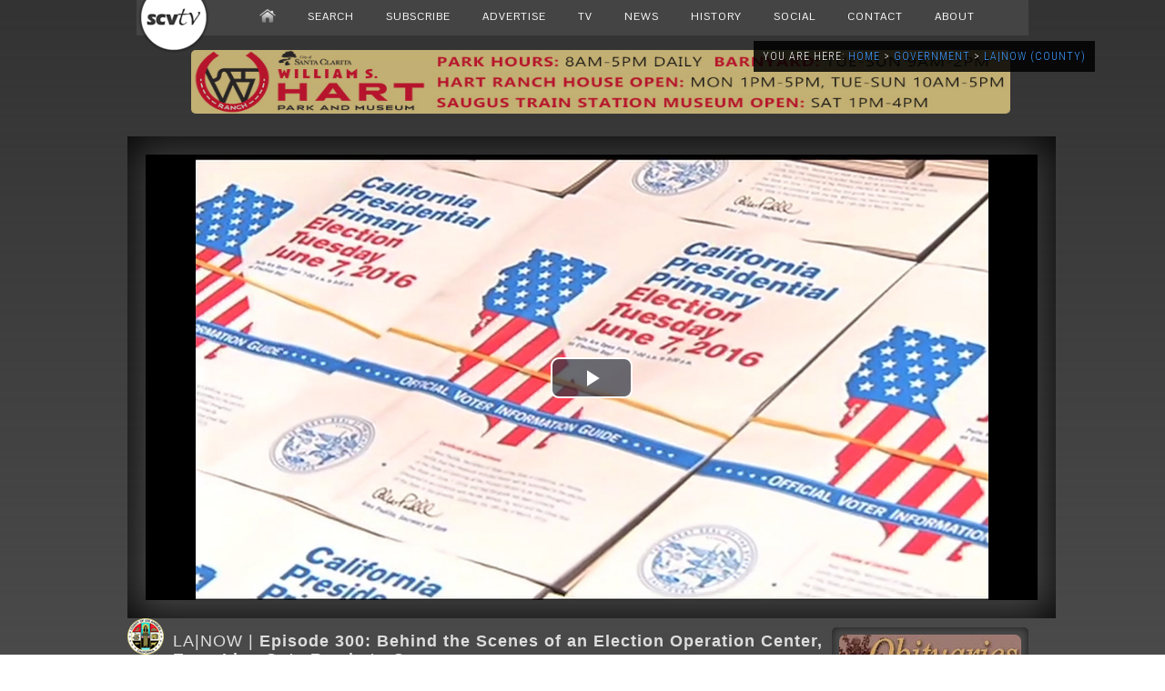

--- FILE ---
content_type: text/html; charset=UTF-8
request_url: https://scvtv.com/2016/05/17/episode-300-behind-the-scenes-of-an-election-operation-center-expo-line-gets-ready-to-open/
body_size: 14429
content:

<!DOCTYPE html>

<html itemscope itemtype="http://schema.org/WebPage" xmlns="http://www.w3.org/1999/xhtml" lang="en-US">

<head>

<meta charset="utf-8" />

<meta name="keywords" content="california,californiaprimary,election,lanow,voting," /><meta name="robots" content="index, follow" />

<meta name="resource-type" content="document" />
<meta name="author" content="SCVTV" />
<meta name="contact" content="info@scvtv.com" />
<meta name="copyright" content="Copyright (c)2026 SCVTV. All Rights Reserved." />
<meta name="keywords" content="News, SCVTV, Channel 20, Los Angeles County, Local, Santa Clarita, Agua Dulce, Canyon Country, Castaic, Newhall, Saugus, Stevenson Ranch, Valencia, Val Verde, Sports, SCV, West Ranch, Golden Valley, Sierra Vista, Hart, Video, TV, Television" />
<link rel="shortcut icon" href="https://scvtv.com/favicon.ico" />
<meta name="zipcode" content="91310,91321,91322,91350,91351,91354,91355,91380,91381,91384,91385,91387,91390" />
<meta property="og:type" content="video" />
<meta name="viewport" content="width=device-width, initial-scale=1.0" />

<link href='https://fonts.googleapis.com/css?family=Quicksand:300,400%7CRoboto+Condensed:400,300%7CPontano+Sans%7CRoboto:400,300%7CRaleway:400,300%7CCovered+By+Your+Grace' rel='stylesheet' />

<link rel="alternate" type="application/rss+xml" title="SCVTV.com RSS Feed" href="https://scvtv.com/feed/" />
<link rel="pingback" href="https://scvtv.com/xmlrpc.php" />
<link rel="stylesheet" href="https://scvtv.com/wp-content/themes/2013/css/dropdown.css" media="screen" />
<link rel="stylesheet" href="https://scvtv.com/wp-content/themes/2013/style.css" media="screen" />

	
<script src="https://scvtv.com/wp-content/themes/2013/js/tabs.js"></script>
<script src="https://scvtv.com/wp-content/themes/2013/js/dropdown.js"></script>
	
<!-- Open Source Video Player -->
<link href="/joe/video-js.css" rel="stylesheet">
<!-- If you'd like to support IE8 -->
<script src="/joe/videojs-ie8.min.js"></script>


<script src="https://scvtv.com/player2/jwplayer.js"></script>
<script>jwplayer.key="2ozcC0YxWKxsLmfXbYsSJPB2g9XeUDWFyXUOGVQ53Z8="</script>

<!-- REM OLD 8zzzTCY7QMQesVWpDgHdjowXbN299LeZZePD5WfOjaQ= --> 

<script src="https://scvtv.com/include/bannerads/simple/banners.min.js"></script>

  <title>SCVTV.com | L.A Now: Episode 300: Behind the Scenes of an Election Operation Center, Expo Line Gets Ready to Open</title>


<script>



function setCookie(name,value,days) {
    var expires = "";
    if (days) {
        var date = new Date();
        date.setTime(date.getTime() + (days*24*60*60*1000));
        expires = "; expires=" + date.toUTCString();
    }
    document.cookie = name + "=" + (value || "")  + expires + "; path=/";
}
function getCookie(name) {
    var nameEQ = name + "=";
    var ca = document.cookie.split(';');
    for(var i=0;i < ca.length;i++) {
        var c = ca[i];
        while (c.charAt(0)==' ') c = c.substring(1,c.length);
        if (c.indexOf(nameEQ) == 0) return c.substring(nameEQ.length,c.length);
    }
    return null;
}
function eraseCookie(name) {   
    document.cookie = name +'=; Path=/; Expires=Thu, 01 Jan 1970 00:00:01 GMT;';
}
			window.onload = function get_body() {

 var body = document.getElementsByTagName('body')[0];
			
				
	if(getCookie("isVisited11") === null) {setCookie("isVisited11",true,4);
			

var HttpClient = function() {
    this.get = function(aUrl, aCallback) {
        var anHttpRequest = new XMLHttpRequest();
        anHttpRequest.onreadystatechange = function() { 
            if (anHttpRequest.readyState == 4 && anHttpRequest.status == 200)
                aCallback(anHttpRequest.responseText);
        }

        anHttpRequest.open( "GET", aUrl, true );            
        anHttpRequest.send( null );
    }
}

var client = new HttpClient();
client.get('https://www.cloudflare.com/cdn-cgi/trace', function(data) {
   data = data.trim().split('\n').reduce(function(obj, pair) {
    pair = pair.split('=');
    return obj[pair[0]] = pair[1], obj;
  }, {});



function getOS() {
  let userAgent = window.navigator.userAgent.toLowerCase(),
    macosPlatforms = /(macintosh|macintel|macppc|mac68k|macos)/i,
    windowsPlatforms = /(win32|win64|windows|wince)/i,
    iosPlatforms = /(iphone|ipad|ipod)/i,
    os = null;

  if (macosPlatforms.test(userAgent)) {
    os = "macos";
  } else if (iosPlatforms.test(userAgent)) {
    os = "ios";
  } else if (windowsPlatforms.test(userAgent)) {
    os = "windows";
  } else if (/android/.test(userAgent)) {
    os = "android";
  } else if (!os && /linux/.test(userAgent)) {
    os = "linux";
  }

  return os;
}

var uDevice=getOS();
});										 
}
}
</script>
    <meta name='robots' content='index, follow, max-image-preview:large, max-snippet:-1, max-video-preview:-1' />
	<style>img:is([sizes="auto" i], [sizes^="auto," i]) { contain-intrinsic-size: 3000px 1500px }</style>
	<!-- Jetpack Site Verification Tags -->
<meta name="google-site-verification" content="X-FCVHoxwkMdO38sV-HbapsyQby8SH1lfL2_i9saXPU" />

	<!-- This site is optimized with the Yoast SEO plugin v26.7 - https://yoast.com/wordpress/plugins/seo/ -->
	<link rel="canonical" href="https://scvtv.com/2016/05/17/episode-300-behind-the-scenes-of-an-election-operation-center-expo-line-gets-ready-to-open/" />
	<meta property="og:locale" content="en_US" />
	<meta property="og:type" content="article" />
	<meta property="og:title" content="Episode 300: Behind the Scenes of an Election Operation Center, Expo Line Gets Ready to Open - SCVTV.com" />
	<meta property="og:description" content="On this episode of LA|NOW, learn how L.A county prepared for the California primary. Plus, check out Metro&#039;s newest rail line opening soon" />
	<meta property="og:url" content="https://scvtv.com/2016/05/17/episode-300-behind-the-scenes-of-an-election-operation-center-expo-line-gets-ready-to-open/" />
	<meta property="og:site_name" content="SCVTV.com" />
	<meta property="article:publisher" content="http://www.facebook.com/scvtv" />
	<meta property="article:published_time" content="2016-05-18T00:33:28+00:00" />
	<meta property="og:image" content="https://i0.wp.com/scvtv.com/wp-content/uploads/2016/05/LA-NOW-Episode-300.jpg?fit=1600%2C900&ssl=1" />
	<meta property="og:image:width" content="1600" />
	<meta property="og:image:height" content="900" />
	<meta property="og:image:type" content="image/jpeg" />
	<meta name="author" content="Brandon Iriarte" />
	<meta name="twitter:card" content="summary_large_image" />
	<meta name="twitter:creator" content="@SCVTV20" />
	<meta name="twitter:site" content="@SCVTV20" />
	<meta name="twitter:label1" content="Written by" />
	<meta name="twitter:data1" content="Brandon Iriarte" />
	<script type="application/ld+json" class="yoast-schema-graph">{"@context":"https://schema.org","@graph":[{"@type":"Article","@id":"https://scvtv.com/2016/05/17/episode-300-behind-the-scenes-of-an-election-operation-center-expo-line-gets-ready-to-open/#article","isPartOf":{"@id":"https://scvtv.com/2016/05/17/episode-300-behind-the-scenes-of-an-election-operation-center-expo-line-gets-ready-to-open/"},"author":{"name":"Brandon Iriarte","@id":"https://scvtv.com/#/schema/person/d12da8021cd00481e742f95174898a5d"},"headline":"Episode 300: Behind the Scenes of an Election Operation Center, Expo Line Gets Ready to Open","datePublished":"2016-05-18T00:33:28+00:00","mainEntityOfPage":{"@id":"https://scvtv.com/2016/05/17/episode-300-behind-the-scenes-of-an-election-operation-center-expo-line-gets-ready-to-open/"},"wordCount":41,"publisher":{"@id":"https://scvtv.com/#organization"},"image":{"@id":"https://scvtv.com/2016/05/17/episode-300-behind-the-scenes-of-an-election-operation-center-expo-line-gets-ready-to-open/#primaryimage"},"thumbnailUrl":"https://i0.wp.com/scvtv.com/wp-content/uploads/2016/05/LA-NOW-Episode-300.jpg?fit=1600%2C900&ssl=1","keywords":["california","californiaprimary","election","lanow","voting"],"articleSection":["L.A. Now"],"inLanguage":"en-US"},{"@type":"WebPage","@id":"https://scvtv.com/2016/05/17/episode-300-behind-the-scenes-of-an-election-operation-center-expo-line-gets-ready-to-open/","url":"https://scvtv.com/2016/05/17/episode-300-behind-the-scenes-of-an-election-operation-center-expo-line-gets-ready-to-open/","name":"Episode 300: Behind the Scenes of an Election Operation Center, Expo Line Gets Ready to Open - SCVTV.com","isPartOf":{"@id":"https://scvtv.com/#website"},"primaryImageOfPage":{"@id":"https://scvtv.com/2016/05/17/episode-300-behind-the-scenes-of-an-election-operation-center-expo-line-gets-ready-to-open/#primaryimage"},"image":{"@id":"https://scvtv.com/2016/05/17/episode-300-behind-the-scenes-of-an-election-operation-center-expo-line-gets-ready-to-open/#primaryimage"},"thumbnailUrl":"https://i0.wp.com/scvtv.com/wp-content/uploads/2016/05/LA-NOW-Episode-300.jpg?fit=1600%2C900&ssl=1","datePublished":"2016-05-18T00:33:28+00:00","breadcrumb":{"@id":"https://scvtv.com/2016/05/17/episode-300-behind-the-scenes-of-an-election-operation-center-expo-line-gets-ready-to-open/#breadcrumb"},"inLanguage":"en-US","potentialAction":[{"@type":"ReadAction","target":["https://scvtv.com/2016/05/17/episode-300-behind-the-scenes-of-an-election-operation-center-expo-line-gets-ready-to-open/"]}]},{"@type":"ImageObject","inLanguage":"en-US","@id":"https://scvtv.com/2016/05/17/episode-300-behind-the-scenes-of-an-election-operation-center-expo-line-gets-ready-to-open/#primaryimage","url":"https://i0.wp.com/scvtv.com/wp-content/uploads/2016/05/LA-NOW-Episode-300.jpg?fit=1600%2C900&ssl=1","contentUrl":"https://i0.wp.com/scvtv.com/wp-content/uploads/2016/05/LA-NOW-Episode-300.jpg?fit=1600%2C900&ssl=1","width":1600,"height":900},{"@type":"BreadcrumbList","@id":"https://scvtv.com/2016/05/17/episode-300-behind-the-scenes-of-an-election-operation-center-expo-line-gets-ready-to-open/#breadcrumb","itemListElement":[{"@type":"ListItem","position":1,"name":"Home","item":"https://scvtv.com/"},{"@type":"ListItem","position":2,"name":"Episode 300: Behind the Scenes of an Election Operation Center, Expo Line Gets Ready to Open"}]},{"@type":"WebSite","@id":"https://scvtv.com/#website","url":"https://scvtv.com/","name":"SCVTV.com","description":"Santa Clarita-Based Multimedia Television","publisher":{"@id":"https://scvtv.com/#organization"},"potentialAction":[{"@type":"SearchAction","target":{"@type":"EntryPoint","urlTemplate":"https://scvtv.com/?s={search_term_string}"},"query-input":{"@type":"PropertyValueSpecification","valueRequired":true,"valueName":"search_term_string"}}],"inLanguage":"en-US"},{"@type":"Organization","@id":"https://scvtv.com/#organization","name":"SCVTV","url":"https://scvtv.com/","logo":{"@type":"ImageObject","inLanguage":"en-US","@id":"https://scvtv.com/#/schema/logo/image/","url":"https://i0.wp.com/scvtv.com/wp-content/uploads/2018/06/SCVTV-Logo.png?fit=3919%2C1570&ssl=1","contentUrl":"https://i0.wp.com/scvtv.com/wp-content/uploads/2018/06/SCVTV-Logo.png?fit=3919%2C1570&ssl=1","width":3919,"height":1570,"caption":"SCVTV"},"image":{"@id":"https://scvtv.com/#/schema/logo/image/"},"sameAs":["http://www.facebook.com/scvtv","https://x.com/SCVTV20","https://www.instagram.com/scvtv/","https://www.linkedin.com/company/scvtv/","https://www.youtube.com/user/scvtv1"]},{"@type":"Person","@id":"https://scvtv.com/#/schema/person/d12da8021cd00481e742f95174898a5d","name":"Brandon Iriarte","image":{"@type":"ImageObject","inLanguage":"en-US","@id":"https://scvtv.com/#/schema/person/image/","url":"https://secure.gravatar.com/avatar/b692a9976af8fa9b82d1d0886d46a3b12c88ab3628235a4194cd1e5063aa4a3e?s=96&d=identicon&r=g","contentUrl":"https://secure.gravatar.com/avatar/b692a9976af8fa9b82d1d0886d46a3b12c88ab3628235a4194cd1e5063aa4a3e?s=96&d=identicon&r=g","caption":"Brandon Iriarte"},"url":"https://scvtv.com/author/brandoniriarte/"}]}</script>
	<!-- / Yoast SEO plugin. -->


<link rel='dns-prefetch' href='//secure.gravatar.com' />
<link rel='dns-prefetch' href='//stats.wp.com' />
<link rel='dns-prefetch' href='//v0.wordpress.com' />
<link rel='dns-prefetch' href='//jetpack.wordpress.com' />
<link rel='dns-prefetch' href='//s0.wp.com' />
<link rel='dns-prefetch' href='//public-api.wordpress.com' />
<link rel='dns-prefetch' href='//0.gravatar.com' />
<link rel='dns-prefetch' href='//1.gravatar.com' />
<link rel='dns-prefetch' href='//2.gravatar.com' />
<link rel='dns-prefetch' href='//widgets.wp.com' />
<link rel='preconnect' href='//i0.wp.com' />
<link rel='preconnect' href='//c0.wp.com' />
<script type="text/javascript">
/* <![CDATA[ */
window._wpemojiSettings = {"baseUrl":"https:\/\/s.w.org\/images\/core\/emoji\/16.0.1\/72x72\/","ext":".png","svgUrl":"https:\/\/s.w.org\/images\/core\/emoji\/16.0.1\/svg\/","svgExt":".svg","source":{"concatemoji":"https:\/\/scvtv.com\/wp-includes\/js\/wp-emoji-release.min.js?ver=6.8.3"}};
/*! This file is auto-generated */
!function(s,n){var o,i,e;function c(e){try{var t={supportTests:e,timestamp:(new Date).valueOf()};sessionStorage.setItem(o,JSON.stringify(t))}catch(e){}}function p(e,t,n){e.clearRect(0,0,e.canvas.width,e.canvas.height),e.fillText(t,0,0);var t=new Uint32Array(e.getImageData(0,0,e.canvas.width,e.canvas.height).data),a=(e.clearRect(0,0,e.canvas.width,e.canvas.height),e.fillText(n,0,0),new Uint32Array(e.getImageData(0,0,e.canvas.width,e.canvas.height).data));return t.every(function(e,t){return e===a[t]})}function u(e,t){e.clearRect(0,0,e.canvas.width,e.canvas.height),e.fillText(t,0,0);for(var n=e.getImageData(16,16,1,1),a=0;a<n.data.length;a++)if(0!==n.data[a])return!1;return!0}function f(e,t,n,a){switch(t){case"flag":return n(e,"\ud83c\udff3\ufe0f\u200d\u26a7\ufe0f","\ud83c\udff3\ufe0f\u200b\u26a7\ufe0f")?!1:!n(e,"\ud83c\udde8\ud83c\uddf6","\ud83c\udde8\u200b\ud83c\uddf6")&&!n(e,"\ud83c\udff4\udb40\udc67\udb40\udc62\udb40\udc65\udb40\udc6e\udb40\udc67\udb40\udc7f","\ud83c\udff4\u200b\udb40\udc67\u200b\udb40\udc62\u200b\udb40\udc65\u200b\udb40\udc6e\u200b\udb40\udc67\u200b\udb40\udc7f");case"emoji":return!a(e,"\ud83e\udedf")}return!1}function g(e,t,n,a){var r="undefined"!=typeof WorkerGlobalScope&&self instanceof WorkerGlobalScope?new OffscreenCanvas(300,150):s.createElement("canvas"),o=r.getContext("2d",{willReadFrequently:!0}),i=(o.textBaseline="top",o.font="600 32px Arial",{});return e.forEach(function(e){i[e]=t(o,e,n,a)}),i}function t(e){var t=s.createElement("script");t.src=e,t.defer=!0,s.head.appendChild(t)}"undefined"!=typeof Promise&&(o="wpEmojiSettingsSupports",i=["flag","emoji"],n.supports={everything:!0,everythingExceptFlag:!0},e=new Promise(function(e){s.addEventListener("DOMContentLoaded",e,{once:!0})}),new Promise(function(t){var n=function(){try{var e=JSON.parse(sessionStorage.getItem(o));if("object"==typeof e&&"number"==typeof e.timestamp&&(new Date).valueOf()<e.timestamp+604800&&"object"==typeof e.supportTests)return e.supportTests}catch(e){}return null}();if(!n){if("undefined"!=typeof Worker&&"undefined"!=typeof OffscreenCanvas&&"undefined"!=typeof URL&&URL.createObjectURL&&"undefined"!=typeof Blob)try{var e="postMessage("+g.toString()+"("+[JSON.stringify(i),f.toString(),p.toString(),u.toString()].join(",")+"));",a=new Blob([e],{type:"text/javascript"}),r=new Worker(URL.createObjectURL(a),{name:"wpTestEmojiSupports"});return void(r.onmessage=function(e){c(n=e.data),r.terminate(),t(n)})}catch(e){}c(n=g(i,f,p,u))}t(n)}).then(function(e){for(var t in e)n.supports[t]=e[t],n.supports.everything=n.supports.everything&&n.supports[t],"flag"!==t&&(n.supports.everythingExceptFlag=n.supports.everythingExceptFlag&&n.supports[t]);n.supports.everythingExceptFlag=n.supports.everythingExceptFlag&&!n.supports.flag,n.DOMReady=!1,n.readyCallback=function(){n.DOMReady=!0}}).then(function(){return e}).then(function(){var e;n.supports.everything||(n.readyCallback(),(e=n.source||{}).concatemoji?t(e.concatemoji):e.wpemoji&&e.twemoji&&(t(e.twemoji),t(e.wpemoji)))}))}((window,document),window._wpemojiSettings);
/* ]]> */
</script>
<link rel='stylesheet' id='photoswipe-css' href='https://scvtv.com/wp-content/plugins/mobile-gallery/css/photoswipe.css?ver=1.0.2' type='text/css' media='screen' />
<link rel='stylesheet' id='jetpack_related-posts-css' href='https://c0.wp.com/p/jetpack/15.4/modules/related-posts/related-posts.css' type='text/css' media='all' />
<style id='wp-emoji-styles-inline-css' type='text/css'>

	img.wp-smiley, img.emoji {
		display: inline !important;
		border: none !important;
		box-shadow: none !important;
		height: 1em !important;
		width: 1em !important;
		margin: 0 0.07em !important;
		vertical-align: -0.1em !important;
		background: none !important;
		padding: 0 !important;
	}
</style>
<link rel='stylesheet' id='wp-block-library-css' href='https://c0.wp.com/c/6.8.3/wp-includes/css/dist/block-library/style.min.css' type='text/css' media='all' />
<style id='classic-theme-styles-inline-css' type='text/css'>
/*! This file is auto-generated */
.wp-block-button__link{color:#fff;background-color:#32373c;border-radius:9999px;box-shadow:none;text-decoration:none;padding:calc(.667em + 2px) calc(1.333em + 2px);font-size:1.125em}.wp-block-file__button{background:#32373c;color:#fff;text-decoration:none}
</style>
<link rel='stylesheet' id='mediaelement-css' href='https://c0.wp.com/c/6.8.3/wp-includes/js/mediaelement/mediaelementplayer-legacy.min.css' type='text/css' media='all' />
<link rel='stylesheet' id='wp-mediaelement-css' href='https://c0.wp.com/c/6.8.3/wp-includes/js/mediaelement/wp-mediaelement.min.css' type='text/css' media='all' />
<style id='jetpack-sharing-buttons-style-inline-css' type='text/css'>
.jetpack-sharing-buttons__services-list{display:flex;flex-direction:row;flex-wrap:wrap;gap:0;list-style-type:none;margin:5px;padding:0}.jetpack-sharing-buttons__services-list.has-small-icon-size{font-size:12px}.jetpack-sharing-buttons__services-list.has-normal-icon-size{font-size:16px}.jetpack-sharing-buttons__services-list.has-large-icon-size{font-size:24px}.jetpack-sharing-buttons__services-list.has-huge-icon-size{font-size:36px}@media print{.jetpack-sharing-buttons__services-list{display:none!important}}.editor-styles-wrapper .wp-block-jetpack-sharing-buttons{gap:0;padding-inline-start:0}ul.jetpack-sharing-buttons__services-list.has-background{padding:1.25em 2.375em}
</style>
<style id='global-styles-inline-css' type='text/css'>
:root{--wp--preset--aspect-ratio--square: 1;--wp--preset--aspect-ratio--4-3: 4/3;--wp--preset--aspect-ratio--3-4: 3/4;--wp--preset--aspect-ratio--3-2: 3/2;--wp--preset--aspect-ratio--2-3: 2/3;--wp--preset--aspect-ratio--16-9: 16/9;--wp--preset--aspect-ratio--9-16: 9/16;--wp--preset--color--black: #000000;--wp--preset--color--cyan-bluish-gray: #abb8c3;--wp--preset--color--white: #ffffff;--wp--preset--color--pale-pink: #f78da7;--wp--preset--color--vivid-red: #cf2e2e;--wp--preset--color--luminous-vivid-orange: #ff6900;--wp--preset--color--luminous-vivid-amber: #fcb900;--wp--preset--color--light-green-cyan: #7bdcb5;--wp--preset--color--vivid-green-cyan: #00d084;--wp--preset--color--pale-cyan-blue: #8ed1fc;--wp--preset--color--vivid-cyan-blue: #0693e3;--wp--preset--color--vivid-purple: #9b51e0;--wp--preset--gradient--vivid-cyan-blue-to-vivid-purple: linear-gradient(135deg,rgba(6,147,227,1) 0%,rgb(155,81,224) 100%);--wp--preset--gradient--light-green-cyan-to-vivid-green-cyan: linear-gradient(135deg,rgb(122,220,180) 0%,rgb(0,208,130) 100%);--wp--preset--gradient--luminous-vivid-amber-to-luminous-vivid-orange: linear-gradient(135deg,rgba(252,185,0,1) 0%,rgba(255,105,0,1) 100%);--wp--preset--gradient--luminous-vivid-orange-to-vivid-red: linear-gradient(135deg,rgba(255,105,0,1) 0%,rgb(207,46,46) 100%);--wp--preset--gradient--very-light-gray-to-cyan-bluish-gray: linear-gradient(135deg,rgb(238,238,238) 0%,rgb(169,184,195) 100%);--wp--preset--gradient--cool-to-warm-spectrum: linear-gradient(135deg,rgb(74,234,220) 0%,rgb(151,120,209) 20%,rgb(207,42,186) 40%,rgb(238,44,130) 60%,rgb(251,105,98) 80%,rgb(254,248,76) 100%);--wp--preset--gradient--blush-light-purple: linear-gradient(135deg,rgb(255,206,236) 0%,rgb(152,150,240) 100%);--wp--preset--gradient--blush-bordeaux: linear-gradient(135deg,rgb(254,205,165) 0%,rgb(254,45,45) 50%,rgb(107,0,62) 100%);--wp--preset--gradient--luminous-dusk: linear-gradient(135deg,rgb(255,203,112) 0%,rgb(199,81,192) 50%,rgb(65,88,208) 100%);--wp--preset--gradient--pale-ocean: linear-gradient(135deg,rgb(255,245,203) 0%,rgb(182,227,212) 50%,rgb(51,167,181) 100%);--wp--preset--gradient--electric-grass: linear-gradient(135deg,rgb(202,248,128) 0%,rgb(113,206,126) 100%);--wp--preset--gradient--midnight: linear-gradient(135deg,rgb(2,3,129) 0%,rgb(40,116,252) 100%);--wp--preset--font-size--small: 13px;--wp--preset--font-size--medium: 20px;--wp--preset--font-size--large: 36px;--wp--preset--font-size--x-large: 42px;--wp--preset--spacing--20: 0.44rem;--wp--preset--spacing--30: 0.67rem;--wp--preset--spacing--40: 1rem;--wp--preset--spacing--50: 1.5rem;--wp--preset--spacing--60: 2.25rem;--wp--preset--spacing--70: 3.38rem;--wp--preset--spacing--80: 5.06rem;--wp--preset--shadow--natural: 6px 6px 9px rgba(0, 0, 0, 0.2);--wp--preset--shadow--deep: 12px 12px 50px rgba(0, 0, 0, 0.4);--wp--preset--shadow--sharp: 6px 6px 0px rgba(0, 0, 0, 0.2);--wp--preset--shadow--outlined: 6px 6px 0px -3px rgba(255, 255, 255, 1), 6px 6px rgba(0, 0, 0, 1);--wp--preset--shadow--crisp: 6px 6px 0px rgba(0, 0, 0, 1);}:where(.is-layout-flex){gap: 0.5em;}:where(.is-layout-grid){gap: 0.5em;}body .is-layout-flex{display: flex;}.is-layout-flex{flex-wrap: wrap;align-items: center;}.is-layout-flex > :is(*, div){margin: 0;}body .is-layout-grid{display: grid;}.is-layout-grid > :is(*, div){margin: 0;}:where(.wp-block-columns.is-layout-flex){gap: 2em;}:where(.wp-block-columns.is-layout-grid){gap: 2em;}:where(.wp-block-post-template.is-layout-flex){gap: 1.25em;}:where(.wp-block-post-template.is-layout-grid){gap: 1.25em;}.has-black-color{color: var(--wp--preset--color--black) !important;}.has-cyan-bluish-gray-color{color: var(--wp--preset--color--cyan-bluish-gray) !important;}.has-white-color{color: var(--wp--preset--color--white) !important;}.has-pale-pink-color{color: var(--wp--preset--color--pale-pink) !important;}.has-vivid-red-color{color: var(--wp--preset--color--vivid-red) !important;}.has-luminous-vivid-orange-color{color: var(--wp--preset--color--luminous-vivid-orange) !important;}.has-luminous-vivid-amber-color{color: var(--wp--preset--color--luminous-vivid-amber) !important;}.has-light-green-cyan-color{color: var(--wp--preset--color--light-green-cyan) !important;}.has-vivid-green-cyan-color{color: var(--wp--preset--color--vivid-green-cyan) !important;}.has-pale-cyan-blue-color{color: var(--wp--preset--color--pale-cyan-blue) !important;}.has-vivid-cyan-blue-color{color: var(--wp--preset--color--vivid-cyan-blue) !important;}.has-vivid-purple-color{color: var(--wp--preset--color--vivid-purple) !important;}.has-black-background-color{background-color: var(--wp--preset--color--black) !important;}.has-cyan-bluish-gray-background-color{background-color: var(--wp--preset--color--cyan-bluish-gray) !important;}.has-white-background-color{background-color: var(--wp--preset--color--white) !important;}.has-pale-pink-background-color{background-color: var(--wp--preset--color--pale-pink) !important;}.has-vivid-red-background-color{background-color: var(--wp--preset--color--vivid-red) !important;}.has-luminous-vivid-orange-background-color{background-color: var(--wp--preset--color--luminous-vivid-orange) !important;}.has-luminous-vivid-amber-background-color{background-color: var(--wp--preset--color--luminous-vivid-amber) !important;}.has-light-green-cyan-background-color{background-color: var(--wp--preset--color--light-green-cyan) !important;}.has-vivid-green-cyan-background-color{background-color: var(--wp--preset--color--vivid-green-cyan) !important;}.has-pale-cyan-blue-background-color{background-color: var(--wp--preset--color--pale-cyan-blue) !important;}.has-vivid-cyan-blue-background-color{background-color: var(--wp--preset--color--vivid-cyan-blue) !important;}.has-vivid-purple-background-color{background-color: var(--wp--preset--color--vivid-purple) !important;}.has-black-border-color{border-color: var(--wp--preset--color--black) !important;}.has-cyan-bluish-gray-border-color{border-color: var(--wp--preset--color--cyan-bluish-gray) !important;}.has-white-border-color{border-color: var(--wp--preset--color--white) !important;}.has-pale-pink-border-color{border-color: var(--wp--preset--color--pale-pink) !important;}.has-vivid-red-border-color{border-color: var(--wp--preset--color--vivid-red) !important;}.has-luminous-vivid-orange-border-color{border-color: var(--wp--preset--color--luminous-vivid-orange) !important;}.has-luminous-vivid-amber-border-color{border-color: var(--wp--preset--color--luminous-vivid-amber) !important;}.has-light-green-cyan-border-color{border-color: var(--wp--preset--color--light-green-cyan) !important;}.has-vivid-green-cyan-border-color{border-color: var(--wp--preset--color--vivid-green-cyan) !important;}.has-pale-cyan-blue-border-color{border-color: var(--wp--preset--color--pale-cyan-blue) !important;}.has-vivid-cyan-blue-border-color{border-color: var(--wp--preset--color--vivid-cyan-blue) !important;}.has-vivid-purple-border-color{border-color: var(--wp--preset--color--vivid-purple) !important;}.has-vivid-cyan-blue-to-vivid-purple-gradient-background{background: var(--wp--preset--gradient--vivid-cyan-blue-to-vivid-purple) !important;}.has-light-green-cyan-to-vivid-green-cyan-gradient-background{background: var(--wp--preset--gradient--light-green-cyan-to-vivid-green-cyan) !important;}.has-luminous-vivid-amber-to-luminous-vivid-orange-gradient-background{background: var(--wp--preset--gradient--luminous-vivid-amber-to-luminous-vivid-orange) !important;}.has-luminous-vivid-orange-to-vivid-red-gradient-background{background: var(--wp--preset--gradient--luminous-vivid-orange-to-vivid-red) !important;}.has-very-light-gray-to-cyan-bluish-gray-gradient-background{background: var(--wp--preset--gradient--very-light-gray-to-cyan-bluish-gray) !important;}.has-cool-to-warm-spectrum-gradient-background{background: var(--wp--preset--gradient--cool-to-warm-spectrum) !important;}.has-blush-light-purple-gradient-background{background: var(--wp--preset--gradient--blush-light-purple) !important;}.has-blush-bordeaux-gradient-background{background: var(--wp--preset--gradient--blush-bordeaux) !important;}.has-luminous-dusk-gradient-background{background: var(--wp--preset--gradient--luminous-dusk) !important;}.has-pale-ocean-gradient-background{background: var(--wp--preset--gradient--pale-ocean) !important;}.has-electric-grass-gradient-background{background: var(--wp--preset--gradient--electric-grass) !important;}.has-midnight-gradient-background{background: var(--wp--preset--gradient--midnight) !important;}.has-small-font-size{font-size: var(--wp--preset--font-size--small) !important;}.has-medium-font-size{font-size: var(--wp--preset--font-size--medium) !important;}.has-large-font-size{font-size: var(--wp--preset--font-size--large) !important;}.has-x-large-font-size{font-size: var(--wp--preset--font-size--x-large) !important;}
:where(.wp-block-post-template.is-layout-flex){gap: 1.25em;}:where(.wp-block-post-template.is-layout-grid){gap: 1.25em;}
:where(.wp-block-columns.is-layout-flex){gap: 2em;}:where(.wp-block-columns.is-layout-grid){gap: 2em;}
:root :where(.wp-block-pullquote){font-size: 1.5em;line-height: 1.6;}
</style>
<link rel='stylesheet' id='wp-forecast-weathericons-css' href='https://scvtv.com/wp-content/plugins/wp-forecast//weather-icons/weather-icons.min.css?ver=9999' type='text/css' media='all' />
<link rel='stylesheet' id='wp-forecast-weathericons-wind-css' href='https://scvtv.com/wp-content/plugins/wp-forecast//weather-icons/weather-icons-wind.min.css?ver=9999' type='text/css' media='all' />
<link rel='stylesheet' id='wp-forecast-css' href='https://scvtv.com/wp-content/plugins/wp-forecast/wp-forecast-default.css?ver=9999' type='text/css' media='all' />
<link rel='stylesheet' id='jetpack_likes-css' href='https://c0.wp.com/p/jetpack/15.4/modules/likes/style.css' type='text/css' media='all' />
<link rel='stylesheet' id='sharedaddy-css' href='https://c0.wp.com/p/jetpack/15.4/modules/sharedaddy/sharing.css' type='text/css' media='all' />
<link rel='stylesheet' id='social-logos-css' href='https://c0.wp.com/p/jetpack/15.4/_inc/social-logos/social-logos.min.css' type='text/css' media='all' />
<script type="text/javascript" src="https://c0.wp.com/c/6.8.3/wp-includes/js/jquery/jquery.min.js" id="jquery-core-js"></script>
<script type="text/javascript" src="https://c0.wp.com/c/6.8.3/wp-includes/js/jquery/jquery-migrate.min.js" id="jquery-migrate-js"></script>
<script type="text/javascript" src="https://scvtv.com/wp-content/plugins/mobile-gallery/js/klass.min.js?ver=1.0" id="klass-js"></script>
<script type="text/javascript" src="https://scvtv.com/wp-content/plugins/mobile-gallery/js/code.photoswipe.jquery-3.0.4.min.js?ver=3.0.4" id="photoswipe-js"></script>
<script type="text/javascript" src="https://scvtv.com/wp-content/plugins/mobile-gallery/js/mobile-gallery-public.js?ver=1.0.2" id="mgp-public-js"></script>
<script type="text/javascript" id="jetpack_related-posts-js-extra">
/* <![CDATA[ */
var related_posts_js_options = {"post_heading":"h4"};
/* ]]> */
</script>
<script type="text/javascript" src="https://c0.wp.com/p/jetpack/15.4/_inc/build/related-posts/related-posts.min.js" id="jetpack_related-posts-js"></script>
<link rel="EditURI" type="application/rsd+xml" title="RSD" href="https://scvtv.com/xmlrpc.php?rsd" />
<meta name="generator" content="WordPress 6.8.3" />
<link rel='shortlink' href='https://wp.me/p2XTBQ-8uZ' />
	<style>img#wpstats{display:none}</style>
		<script>document.write('<style type="text/css">.tabber{display:none;}</style>');</script><style type="text/css">.recentcomments a{display:inline !important;padding:0 !important;margin:0 !important;}</style><link rel="icon" href="https://i0.wp.com/scvtv.com/wp-content/uploads/2018/01/cropped-favicon-1.png?fit=32%2C32&#038;ssl=1" sizes="32x32" />
<link rel="icon" href="https://i0.wp.com/scvtv.com/wp-content/uploads/2018/01/cropped-favicon-1.png?fit=192%2C192&#038;ssl=1" sizes="192x192" />
<link rel="apple-touch-icon" href="https://i0.wp.com/scvtv.com/wp-content/uploads/2018/01/cropped-favicon-1.png?fit=180%2C180&#038;ssl=1" />
<meta name="msapplication-TileImage" content="https://i0.wp.com/scvtv.com/wp-content/uploads/2018/01/cropped-favicon-1.png?fit=270%2C270&#038;ssl=1" />

</head>



<body>

	
<!-- FACEBOOK CODE -->
<div id="fb-root">
</div>
<script>(function(d, s, id) {
  var js, fjs = d.getElementsByTagName(s)[0];
  if (d.getElementById(id)) return;
  js = d.createElement(s); js.id = id;
  js.src = "//connect.facebook.net/en_US/all.js#xfbml=1&appId=126006937504268";
  fjs.parentNode.insertBefore(js, fjs);
}(document, 'script', 'facebook-jssdk'));
</script>

<div class="nav2menu">
	<div style="width:100%;background-color:#444;">
		<div style="width:1100px;">
			<table style="padding:0;border-collapse:collapse;">
				<tr>
					<td style="margin-bottom:6px;">
						<!--[START-LX0]--><script src='https://scvtv.com/beta/qm1.js'></script><!--[END-LX0]-->
					</td>
				</tr>
			</table>
		</div>
	</div>
</div>


<div class="ad-banner">
	<script>
		show_banners('topfull');
	</script>
</div>
<!-- add margin-top -90px to add buffer for nav bar -->
<div id="wrapper" style="margin-top:-82px; margin-left:auto; margin-right:auto;">

<div class="sports-hs-div-4">
<h1>YOU ARE HERE: <a href="https://scvtv.com/">Home</a>&nbsp;>&nbsp;<a href="https://scvtv.com/category/government">Government</a>&nbsp;>&nbsp;<a href="https://scvtv.com/category/government/lanow2/">LA|NOW (County)</a></h1>
</div>

<div style="background: -webkit-gradient(
    linear,
    left bottom,
    left top,
    color-stop(1, rgba(50,50,50,1.0)), /* Top */
    color-stop(0, rgba(0,0,0,0.7)) /* Bottom */
); padding-top:170px; margin-top:-140px;">

<div class="wrap">
<div style="margin:auto; display:block;">
<div class="video-cont">

  <video id="my-video" class="video-js vjs-big-play-centered vjs-big-play-button vjs-volume-level vjs-play-progress" controls preload="auto" width="980" height="490"
  poster="https://scvtv.com/wp-content/uploads/2016/05/LA-NOW-Episode-300.jpg" data-setup="{}">
    <source src="https://www.scvtv.com/vid/lanow051716.mp4" type='video/mp4'>
  <p class="vjs-no-js">
      To view this video please enable JavaScript, and consider
	upgrading to a web browser that supports HTML5 video
    </p>  </video>
  <script src="/joe/video.js"></script>


</div>
</div>

<table>
<tr>

<td style="width:40px;">
<img src="https://scvtv.com/gif/avatar-county40x40.png" alt="" style="width:40px;">
</td>

<td>
<div style="margin:15px 10px 0px 10px;">
<p style="font-family:'Helvetica Neue', Arial; font-size:18px; font-weight:200; letter-spacing:1px; color:#DDD;">
LA|NOW | <b>Episode 300: Behind the Scenes of an Election Operation Center, Expo Line Gets Ready to Open</b>
</p>
</div>

<div style="margin:10px 10px 0px 10px; width:440px; padding-bottom:10px;">
<div style="position:relative; z-index:99999999;">
<table style="width:700px;">
<tr>
<!--//
<td style="width:30px;"><img src="https://scvtv.com/beta/wp-content/uploads/2012/12/episodes.png" style="height:20px; margin-bottom:6px;"></td>
<td><p style="margin-right:20px; font-family:'Helvetica Neue'; font-size:12px; color:#888;">Episodes</p></td>

<td style="width:25px;"><img src="https://scvtv.com/beta/wp-content/uploads/2012/12/comments.png" style="height:15px; margin-right:5px;"></td>
<td><p style="margin-right:20px; font-family:'Helvetica Neue'; font-size:12px; color:#888;">Comments</p></td>
//-->

<td style="padding-left:10px; border-left:1px solid rgba(150,150,150,0.2); height:10px;"><p style="font-family:'Helvetica Neue','Arial'; font-weight:200; font-size:12px; color:#E0E0E0; letter-spacing:1px;">Uploaded&nbsp;05/17/2016</td>

<td><div class="editthis"></div></td>
</tr>
</table>
</div></div>
</td>

<td>
<div style="padding:8px; box-shadow: inset 0px 0px 10px rgba(0,0,0,0.6); border-radius:5px; width:200px; float:right; margin:10px 10px 10px 0px;"><script type="text/javascript">
				show_banners('topright');
			</script></div>
</td>

</tr>
</table>
</div>
</div>
</div>



<div style="background-color:#e2e2e2; margin-left:auto; margin-right:auto; padding:40px 0px 20px 0px; box-shadow:0px 0px 1px #FFF; position:relative; z-index:580000;">
<div class="wrap">
<div style="width:940px;">
<table>
<tr>

<td style="vertical-align:top;">
<div style="position:relative;">
<a href="https://scvtv.com/2016/05/17/episode-300-behind-the-scenes-of-an-election-operation-center-expo-line-gets-ready-to-open/" rel="bookmark" title="Episode 300: Behind the Scenes of an Election Operation Center, Expo Line Gets Ready to Open"><img style="padding:0px; box-shadow: 0px 0px 8px rgba(100,100,100,0.5); border-radius:5px;" src="https://scvtv.com/wp-content/themes/2013/scripts/timthumb.php?src=https://scvtv.com/wp-content/uploads/2016/05/LA-NOW-Episode-300.jpg&amp;w=220&amp;h=140&amp;zc=1" alt="Episode 300: Behind the Scenes of an Election Operation Center, Expo Line Gets Ready to Open" /></a></div>


<div style="padding-top: 40px;"></div>
			<script>
				show_banners('ads1left');
			</script>
</td>




<td style="border-left:1px dotted rgba(100,100,100,0.11); padding-left:10px; margin-left:10px;vertical-align:top;">
<div style="width:600px;">
<div class="videotext"><p>On this episode of LA|NOW, learn how L.A county prepared for the California primary. Plus, check out Metro&#8217;s newest rail line opening soon.</p>
<div class="sharedaddy sd-sharing-enabled"><div class="robots-nocontent sd-block sd-social sd-social-icon-text sd-sharing"><h3 class="sd-title">Share</h3><div class="sd-content"><ul><li class="share-facebook"><a rel="nofollow noopener noreferrer"
				data-shared="sharing-facebook-32673"
				class="share-facebook sd-button share-icon"
				href="https://scvtv.com/2016/05/17/episode-300-behind-the-scenes-of-an-election-operation-center-expo-line-gets-ready-to-open/?share=facebook"
				target="_blank"
				aria-labelledby="sharing-facebook-32673"
				>
				<span id="sharing-facebook-32673" hidden>Click to share on Facebook (Opens in new window)</span>
				<span>Facebook</span>
			</a></li><li class="share-twitter"><a rel="nofollow noopener noreferrer"
				data-shared="sharing-twitter-32673"
				class="share-twitter sd-button share-icon"
				href="https://scvtv.com/2016/05/17/episode-300-behind-the-scenes-of-an-election-operation-center-expo-line-gets-ready-to-open/?share=twitter"
				target="_blank"
				aria-labelledby="sharing-twitter-32673"
				>
				<span id="sharing-twitter-32673" hidden>Click to share on X (Opens in new window)</span>
				<span>X</span>
			</a></li><li><a href="#" class="sharing-anchor sd-button share-more"><span>More</span></a></li><li class="share-end"></li></ul><div class="sharing-hidden"><div class="inner" style="display: none;"><ul><li class="share-tumblr"><a rel="nofollow noopener noreferrer"
				data-shared="sharing-tumblr-32673"
				class="share-tumblr sd-button share-icon"
				href="https://scvtv.com/2016/05/17/episode-300-behind-the-scenes-of-an-election-operation-center-expo-line-gets-ready-to-open/?share=tumblr"
				target="_blank"
				aria-labelledby="sharing-tumblr-32673"
				>
				<span id="sharing-tumblr-32673" hidden>Click to share on Tumblr (Opens in new window)</span>
				<span>Tumblr</span>
			</a></li><li class="share-email"><a rel="nofollow noopener noreferrer"
				data-shared="sharing-email-32673"
				class="share-email sd-button share-icon"
				href="mailto:?subject=%5BShared%20Post%5D%20Episode%20300%3A%20Behind%20the%20Scenes%20of%20an%20Election%20Operation%20Center%2C%20Expo%20Line%20Gets%20Ready%20to%20Open&#038;body=https%3A%2F%2Fscvtv.com%2F2016%2F05%2F17%2Fepisode-300-behind-the-scenes-of-an-election-operation-center-expo-line-gets-ready-to-open%2F&#038;share=email"
				target="_blank"
				aria-labelledby="sharing-email-32673"
				data-email-share-error-title="Do you have email set up?" data-email-share-error-text="If you&#039;re having problems sharing via email, you might not have email set up for your browser. You may need to create a new email yourself." data-email-share-nonce="d6128e0515" data-email-share-track-url="https://scvtv.com/2016/05/17/episode-300-behind-the-scenes-of-an-election-operation-center-expo-line-gets-ready-to-open/?share=email">
				<span id="sharing-email-32673" hidden>Click to email a link to a friend (Opens in new window)</span>
				<span>Email</span>
			</a></li><li class="share-linkedin"><a rel="nofollow noopener noreferrer"
				data-shared="sharing-linkedin-32673"
				class="share-linkedin sd-button share-icon"
				href="https://scvtv.com/2016/05/17/episode-300-behind-the-scenes-of-an-election-operation-center-expo-line-gets-ready-to-open/?share=linkedin"
				target="_blank"
				aria-labelledby="sharing-linkedin-32673"
				>
				<span id="sharing-linkedin-32673" hidden>Click to share on LinkedIn (Opens in new window)</span>
				<span>LinkedIn</span>
			</a></li><li class="share-reddit"><a rel="nofollow noopener noreferrer"
				data-shared="sharing-reddit-32673"
				class="share-reddit sd-button share-icon"
				href="https://scvtv.com/2016/05/17/episode-300-behind-the-scenes-of-an-election-operation-center-expo-line-gets-ready-to-open/?share=reddit"
				target="_blank"
				aria-labelledby="sharing-reddit-32673"
				>
				<span id="sharing-reddit-32673" hidden>Click to share on Reddit (Opens in new window)</span>
				<span>Reddit</span>
			</a></li><li class="share-pinterest"><a rel="nofollow noopener noreferrer"
				data-shared="sharing-pinterest-32673"
				class="share-pinterest sd-button share-icon"
				href="https://scvtv.com/2016/05/17/episode-300-behind-the-scenes-of-an-election-operation-center-expo-line-gets-ready-to-open/?share=pinterest"
				target="_blank"
				aria-labelledby="sharing-pinterest-32673"
				>
				<span id="sharing-pinterest-32673" hidden>Click to share on Pinterest (Opens in new window)</span>
				<span>Pinterest</span>
			</a></li><li class="share-end"></li></ul></div></div></div></div></div><div class='sharedaddy sd-block sd-like jetpack-likes-widget-wrapper jetpack-likes-widget-unloaded' id='like-post-wrapper-43827790-32673-696f05edc7f48' data-src='https://widgets.wp.com/likes/?ver=15.4#blog_id=43827790&amp;post_id=32673&amp;origin=scvtv.com&amp;obj_id=43827790-32673-696f05edc7f48' data-name='like-post-frame-43827790-32673-696f05edc7f48' data-title='Like or Reblog'><h3 class="sd-title">Like this:</h3><div class='likes-widget-placeholder post-likes-widget-placeholder' style='height: 55px;'><span class='button'><span>Like</span></span> <span class="loading">Loading...</span></div><span class='sd-text-color'></span><a class='sd-link-color'></a></div>
<div id='jp-relatedposts' class='jp-relatedposts' >
	<h3 class="jp-relatedposts-headline"><em>Related</em></h3>
</div>(c) L.A. County Channel 2016</div>


<div id="comments" style="margin:60px 0px 20px 0px;">


<div id="comments_body">
<div style="margin-bottom:10px;font-size:13px;">
No Comments for <b>L.A Now:&nbsp;Episode 300: Behind the Scenes of an Election Operation Center, Expo Line Gets Ready to Open</b>
</div>


<div class="comments2">


	

			<!-- If comments are closed. -->
		<p class="nocomments">Comments are closed.</p>

	

 
</div>	  
</div>
</div>
<!-- end #comments -->

</td>
<td>
</td>
</tr>
</table>

</div>

<div class="vingette" style="margin:40px 0px;">
<div style="border-left:0px solid #CCC; width:960px; margin:0px auto 0px 0px; padding:10px 10px; background: rgba(0, 0, 0, 0.0); box-shadow:0px 0px 0px rgba(0,0,0,0.9);">
<div style="width:600px; text-align:left;" class="show-description2">
<h1>More Episodes</h1>
<a href="https://scvtv.com/category/government/lanow2/"><h2>See more episodes here</h2></a>
</div>
</div>



<div style="width:960px; margin-top:10px;">
<table>
	<tr>
						<td style="width:220px;vertical-align:top;">
					<div style="margin:10px; width:220px; position:relative;">
										<a href="https://scvtv.com/2019/04/16/episode-454-first-responders-prepare-2020-census-celebrating-the-queen-of-soul/" title="">
					<img style="position:relative; padding:0px; box-shadow: 0px 0px 8px rgba(0,0,0,0.3); border:2px solid rgba(0,0,0,0.2); border-radius:2px;" src="https://scvtv.com/wp-content/themes/2013/scripts/timthumb.php?src=https://scvtv.com/wp-content/uploads/2019/04/lanow_20190416.jpg&amp;w=220&amp;h=140&amp;zc=1" alt="Episode 454: First Responders Prepare; 2020 Census; Celebrating the Queen of Soul" />							<div class="latestvideo">					
							<h1>L.A. Now</h1>
							<h2>Episode 454: First Responders Prepare; 2020 Census; Celebrating the Queen of Soul</h2>
							</div>
					</a>
					<div class="hiddenexcerpt2">
<a href="https://scvtv.com/2019/04/16/episode-454-first-responders-prepare-2020-census-celebrating-the-queen-of-soul/" rel="bookmark" title="" style="width:100%; height:100%;">

<img src="https://scvtv.com/beta/wp-content/uploads/2013/07/triangleleft.png" alt="" class="triangleleft" />

<span class="hiddenfill">

<span style="font-family:'Roboto Condensed', 'Helvetica Neue', sans-serif; font-size:13px; line-height:13px; font-weight:300; color:rgba(20,20,20,1); text-transform:none; text-shadow: 0px 1px 0px #e5e5ee; letter-spacing:1px;">L.A. Now</span>
<br />
<span style="font-family:'Roboto Condensed', 'Helvetica Neue', sans-serif; font-size:15px; line-height:15px; font-weight:500; color:rgba(55,140,205,1); text-transform:none; text-shadow: 0px 1px 0px #e5e5ee; letter-spacing:1px;">Episode 454: First Responders Prepare; 2020 Census; Celebrating the Queen of Soul</span>


</span>
</a>
</div>


					</div>
				</td>
						<td style="width:220px;vertical-align:top;">
					<div style="margin:10px; width:220px; position:relative;">
										<a href="https://scvtv.com/2019/04/08/episode-453-paramedic-training-program-peacocks-at-the-arboretum-department-of-military-and-veterans-affairs/" title="">
					<img style="position:relative; padding:0px; box-shadow: 0px 0px 8px rgba(0,0,0,0.3); border:2px solid rgba(0,0,0,0.2); border-radius:2px;" src="https://scvtv.com/wp-content/themes/2013/scripts/timthumb.php?src=https://scvtv.com/wp-content/uploads/2019/04/lanow_20190408.jpg&amp;w=220&amp;h=140&amp;zc=1" alt="Episode 453: Paramedic Training Program; Peacocks at the Arboretum; Department of Military and Veterans Affairs" />							<div class="latestvideo">					
							<h1>L.A. Now</h1>
							<h2>Episode 453: Paramedic Training Program; Peacocks at the Arboretum; Department of Military and Veterans Affairs</h2>
							</div>
					</a>
					<div class="hiddenexcerpt2">
<a href="https://scvtv.com/2019/04/08/episode-453-paramedic-training-program-peacocks-at-the-arboretum-department-of-military-and-veterans-affairs/" rel="bookmark" title="" style="width:100%; height:100%;">

<img src="https://scvtv.com/beta/wp-content/uploads/2013/07/triangleleft.png" alt="" class="triangleleft" />

<span class="hiddenfill">

<span style="font-family:'Roboto Condensed', 'Helvetica Neue', sans-serif; font-size:13px; line-height:13px; font-weight:300; color:rgba(20,20,20,1); text-transform:none; text-shadow: 0px 1px 0px #e5e5ee; letter-spacing:1px;">L.A. Now</span>
<br />
<span style="font-family:'Roboto Condensed', 'Helvetica Neue', sans-serif; font-size:15px; line-height:15px; font-weight:500; color:rgba(55,140,205,1); text-transform:none; text-shadow: 0px 1px 0px #e5e5ee; letter-spacing:1px;">Episode 453: Paramedic Training Program; Peacocks at the Arboretum; Department of Military and Veterans Affairs</span>


</span>
</a>
</div>


					</div>
				</td>
						<td style="width:220px;vertical-align:top;">
					<div style="margin:10px; width:220px; position:relative;">
										<a href="https://scvtv.com/2019/04/01/episode-452-natural-history-museum-donation-probation-department-reform-county-library-expansion/" title="">
					<img style="position:relative; padding:0px; box-shadow: 0px 0px 8px rgba(0,0,0,0.3); border:2px solid rgba(0,0,0,0.2); border-radius:2px;" src="https://scvtv.com/wp-content/themes/2013/scripts/timthumb.php?src=https://scvtv.com/wp-content/uploads/2019/04/lanow_20190401.jpg&amp;w=220&amp;h=140&amp;zc=1" alt="Episode 452: Natural History Museum Donation; Probation Department Reform; County Library Expansion" />							<div class="latestvideo">					
							<h1>L.A. Now</h1>
							<h2>Episode 452: Natural History Museum Donation; Probation Department Reform; County Library Expansion</h2>
							</div>
					</a>
					<div class="hiddenexcerpt2">
<a href="https://scvtv.com/2019/04/01/episode-452-natural-history-museum-donation-probation-department-reform-county-library-expansion/" rel="bookmark" title="" style="width:100%; height:100%;">

<img src="https://scvtv.com/beta/wp-content/uploads/2013/07/triangleleft.png" alt="" class="triangleleft" />

<span class="hiddenfill">

<span style="font-family:'Roboto Condensed', 'Helvetica Neue', sans-serif; font-size:13px; line-height:13px; font-weight:300; color:rgba(20,20,20,1); text-transform:none; text-shadow: 0px 1px 0px #e5e5ee; letter-spacing:1px;">L.A. Now</span>
<br />
<span style="font-family:'Roboto Condensed', 'Helvetica Neue', sans-serif; font-size:15px; line-height:15px; font-weight:500; color:rgba(55,140,205,1); text-transform:none; text-shadow: 0px 1px 0px #e5e5ee; letter-spacing:1px;">Episode 452: Natural History Museum Donation; Probation Department Reform; County Library Expansion</span>


</span>
</a>
</div>


					</div>
				</td>
						<td style="width:220px;vertical-align:top;">
					<div style="margin:10px; width:220px; position:relative;">
										<a href="https://scvtv.com/2019/03/25/episode-451-everyone-in-campaign-arboretum-peacock-party-district-attorneys-office/" title="">
					<img style="position:relative; padding:0px; box-shadow: 0px 0px 8px rgba(0,0,0,0.3); border:2px solid rgba(0,0,0,0.2); border-radius:2px;" src="https://scvtv.com/wp-content/themes/2013/scripts/timthumb.php?src=https://scvtv.com/wp-content/uploads/2019/03/lanow_20190325.jpg&amp;w=220&amp;h=140&amp;zc=1" alt="Episode 451: “Everyone In” Campaign; Arboretum Peacock Party; District Attorney&#8217;s Office" />							<div class="latestvideo">					
							<h1>L.A. Now</h1>
							<h2>Episode 451: “Everyone In” Campaign; Arboretum Peacock Party; District Attorney&#8217;s Office</h2>
							</div>
					</a>
					<div class="hiddenexcerpt2">
<a href="https://scvtv.com/2019/03/25/episode-451-everyone-in-campaign-arboretum-peacock-party-district-attorneys-office/" rel="bookmark" title="" style="width:100%; height:100%;">

<img src="https://scvtv.com/beta/wp-content/uploads/2013/07/triangleleft.png" alt="" class="triangleleft" />

<span class="hiddenfill">

<span style="font-family:'Roboto Condensed', 'Helvetica Neue', sans-serif; font-size:13px; line-height:13px; font-weight:300; color:rgba(20,20,20,1); text-transform:none; text-shadow: 0px 1px 0px #e5e5ee; letter-spacing:1px;">L.A. Now</span>
<br />
<span style="font-family:'Roboto Condensed', 'Helvetica Neue', sans-serif; font-size:15px; line-height:15px; font-weight:500; color:rgba(55,140,205,1); text-transform:none; text-shadow: 0px 1px 0px #e5e5ee; letter-spacing:1px;">Episode 451: “Everyone In” Campaign; Arboretum Peacock Party; District Attorney&#8217;s Office</span>


</span>
</a>
</div>


					</div>
				</td>
			</tr>

	<tr>
						<td style="width:220px;vertical-align:top;">
					<div style="margin:10px; width:220px; position:relative;">
										<a href="https://scvtv.com/2019/03/18/episode-450-toy-loan-center-in-pacoima-new-castaic-skate-park/" title="">
					<img style="position:relative; padding:0px; box-shadow: 0px 0px 8px rgba(0,0,0,0.3); border:2px solid rgba(0,0,0,0.2); border-radius:2px;" src="https://scvtv.com/wp-content/themes/2013/scripts/timthumb.php?src=https://scvtv.com/wp-content/uploads/2019/03/lanow_20190318.jpg&amp;w=220&amp;h=140&amp;zc=1" alt="Episode 450: Toy Loan Center In Pacoima; New Castaic Skate Park" />							<div class="latestvideo">					
							<h1>L.A. Now</h1>
							<h2>Episode 450: Toy Loan Center In Pacoima; New Castaic Skate Park</h2>
							</div>
					</a>
					<div class="hiddenexcerpt2">
<a href="https://scvtv.com/2019/03/18/episode-450-toy-loan-center-in-pacoima-new-castaic-skate-park/" rel="bookmark" title="" style="width:100%; height:100%;">

<img src="https://scvtv.com/beta/wp-content/uploads/2013/07/triangleleft.png" alt="" class="triangleleft" />

<span class="hiddenfill">

<span style="font-family:'Roboto Condensed', 'Helvetica Neue', sans-serif; font-size:13px; line-height:13px; font-weight:300; color:rgba(20,20,20,1); text-transform:none; text-shadow: 0px 1px 0px #e5e5ee; letter-spacing:1px;">L.A. Now</span>
<br />
<span style="font-family:'Roboto Condensed', 'Helvetica Neue', sans-serif; font-size:15px; line-height:15px; font-weight:500; color:rgba(55,140,205,1); text-transform:none; text-shadow: 0px 1px 0px #e5e5ee; letter-spacing:1px;">Episode 450: Toy Loan Center In Pacoima; New Castaic Skate Park</span>


</span>
</a>
</div>


					</div>
	</td>
						<td style="width:220px;vertical-align:top;">
					<div style="margin:10px; width:220px; position:relative;">
										<a href="https://scvtv.com/2019/03/11/episode-449-natural-history-musuem-sleepover-disease-detectives-joyce-carol-oates-new-book/" title="">
					<img style="position:relative; padding:0px; box-shadow: 0px 0px 8px rgba(0,0,0,0.3); border:2px solid rgba(0,0,0,0.2); border-radius:2px;" src="https://scvtv.com/wp-content/themes/2013/scripts/timthumb.php?src=https://scvtv.com/wp-content/uploads/2019/03/lanow_20190311.jpg&amp;w=220&amp;h=140&amp;zc=1" alt="Episode 449: Natural History Musuem Sleepover; Disease Detectives; Joyce Carol Oates New Book" />							<div class="latestvideo">					
							<h1>L.A. Now</h1>
							<h2>Episode 449: Natural History Musuem Sleepover; Disease Detectives; Joyce Carol Oates New Book</h2>
							</div>
					</a>
					<div class="hiddenexcerpt2">
<a href="https://scvtv.com/2019/03/11/episode-449-natural-history-musuem-sleepover-disease-detectives-joyce-carol-oates-new-book/" rel="bookmark" title="" style="width:100%; height:100%;">

<img src="https://scvtv.com/beta/wp-content/uploads/2013/07/triangleleft.png" alt="" class="triangleleft" />

<span class="hiddenfill">

<span style="font-family:'Roboto Condensed', 'Helvetica Neue', sans-serif; font-size:13px; line-height:13px; font-weight:300; color:rgba(20,20,20,1); text-transform:none; text-shadow: 0px 1px 0px #e5e5ee; letter-spacing:1px;">L.A. Now</span>
<br />
<span style="font-family:'Roboto Condensed', 'Helvetica Neue', sans-serif; font-size:15px; line-height:15px; font-weight:500; color:rgba(55,140,205,1); text-transform:none; text-shadow: 0px 1px 0px #e5e5ee; letter-spacing:1px;">Episode 449: Natural History Musuem Sleepover; Disease Detectives; Joyce Carol Oates New Book</span>


</span>
</a>
</div>


					</div>
	</td>
						<td style="width:220px;vertical-align:top;">
					<div style="margin:10px; width:220px; position:relative;">
										<a href="https://scvtv.com/2019/03/04/episode-448-fire-prep-academy-hacienda-heights-crime-plunge/" title="">
					<img style="position:relative; padding:0px; box-shadow: 0px 0px 8px rgba(0,0,0,0.3); border:2px solid rgba(0,0,0,0.2); border-radius:2px;" src="https://scvtv.com/wp-content/themes/2013/scripts/timthumb.php?src=https://scvtv.com/wp-content/uploads/2019/03/lanow_20190304.jpg&amp;w=220&amp;h=140&amp;zc=1" alt="Episode 448: Fire Prep Academy; Hacienda Heights Crime Plunge" />							<div class="latestvideo">					
							<h1>L.A. Now</h1>
							<h2>Episode 448: Fire Prep Academy; Hacienda Heights Crime Plunge</h2>
							</div>
					</a>
					<div class="hiddenexcerpt2">
<a href="https://scvtv.com/2019/03/04/episode-448-fire-prep-academy-hacienda-heights-crime-plunge/" rel="bookmark" title="" style="width:100%; height:100%;">

<img src="https://scvtv.com/beta/wp-content/uploads/2013/07/triangleleft.png" alt="" class="triangleleft" />

<span class="hiddenfill">

<span style="font-family:'Roboto Condensed', 'Helvetica Neue', sans-serif; font-size:13px; line-height:13px; font-weight:300; color:rgba(20,20,20,1); text-transform:none; text-shadow: 0px 1px 0px #e5e5ee; letter-spacing:1px;">L.A. Now</span>
<br />
<span style="font-family:'Roboto Condensed', 'Helvetica Neue', sans-serif; font-size:15px; line-height:15px; font-weight:500; color:rgba(55,140,205,1); text-transform:none; text-shadow: 0px 1px 0px #e5e5ee; letter-spacing:1px;">Episode 448: Fire Prep Academy; Hacienda Heights Crime Plunge</span>


</span>
</a>
</div>


					</div>
	</td>
		
<td>
<div style="margin:10px 10px 10px 10px; position:relative;">
<a href="https://scvtv.com/category/government/lanow2/"><img src="https://scvtv.com/beta/wp-content/uploads/2013/02/more.jpg" alt="" style="width:220px; height:140px; padding:0px; box-shadow: 0px 0px 8px rgba(100,100,100,0.5); border-radius:5px;"></a>
</div>
</td>

</tr>
</table>
</div>
</div>

<div style="width:980px;">
<div style="width:980px; margin:0px auto 0px auto;">
	<div style="margin-left:auto; margin-right:auto; text-align:left; margin-left:5px;" class="show-description2">
		<h1>Newest Uploads</h1>
		<a href="https://scvtv.com/?page_id=5732"><h2>See latest uploads here</h2></a>
	</div>


<div style="width:980px; margin-top:10px; margin-left:auto; margin-right:auto;">
	<table>
		<tr>
							<td style="width:170px;vertical-align:top;">
					<div style="margin:10px; width:170px; position:relative;">
										<a href="https://scvtv.com/2026/01/18/sccf-tax-time-teachings/" title="">
					<img style="position:relative; padding:0px; box-shadow: 0px 0px 8px rgba(0,0,0,0.3); border:2px solid rgba(0,0,0,0.2); border-radius:2px;" src="https://scvtv.com/wp-content/themes/2013/scripts/timthumb.php?src=https://scvtv.com/wp-content/uploads/2026/01/worship_sccf_e600_01182026.jpg&amp;w=170&amp;h=120&amp;zc=1" alt="SCCF: Tax Time Teachings" />					<div class="latestvideo">					
					<h1>Santa Clarita Christian Fellowship</h1>
					<h2>SCCF: Tax Time Teachings</h2>
					</div>
					</a>
					<div class="hiddenexcerpt2">
<a href="https://scvtv.com/2026/01/18/sccf-tax-time-teachings/" rel="bookmark" title="" style="width:100%; height:100%;">

<img src="https://scvtv.com/beta/wp-content/uploads/2013/07/triangleleft.png" alt="" class="triangleleft" />

<span class="hiddenfill">

<span style="font-family:'Roboto Condensed', 'Helvetica Neue', sans-serif; font-size:13px; line-height:13px; font-weight:300; color:rgba(20,20,20,1); text-transform:none; text-shadow: 0px 1px 0px #e5e5ee; letter-spacing:1px;">Santa Clarita Christian Fellowship</span>
<br />
<span style="font-family:'Roboto Condensed', 'Helvetica Neue', sans-serif; font-size:15px; line-height:15px; font-weight:500; color:rgba(55,140,205,1); text-transform:none; text-shadow: 0px 1px 0px #e5e5ee; letter-spacing:1px;">SCCF: Tax Time Teachings</span>


</span>
</a>
</div>


					</div>
				</td>
							<td style="width:170px;vertical-align:top;">
					<div style="margin:10px; width:170px; position:relative;">
										<a href="https://scvtv.com/2026/01/15/daily-school-broadcasts-for-january-15-2026/" title="">
					<img style="position:relative; padding:0px; box-shadow: 0px 0px 8px rgba(0,0,0,0.3); border:2px solid rgba(0,0,0,0.2); border-radius:2px;" src="https://scvtv.com/wp-content/themes/2013/scripts/timthumb.php?src=https://scvtv.com/wp-content/uploads/2023/05/schoolbroadcast_thumbnail.jpg&amp;w=170&amp;h=120&amp;zc=1" alt="Daily School Broadcasts for January 15, 2026" />					<div class="latestvideo">					
					<h1>Schools</h1>
					<h2>Daily School Broadcasts for January 15, 2026</h2>
					</div>
					</a>
					<div class="hiddenexcerpt2">
<a href="https://scvtv.com/2026/01/15/daily-school-broadcasts-for-january-15-2026/" rel="bookmark" title="" style="width:100%; height:100%;">

<img src="https://scvtv.com/beta/wp-content/uploads/2013/07/triangleleft.png" alt="" class="triangleleft" />

<span class="hiddenfill">

<span style="font-family:'Roboto Condensed', 'Helvetica Neue', sans-serif; font-size:13px; line-height:13px; font-weight:300; color:rgba(20,20,20,1); text-transform:none; text-shadow: 0px 1px 0px #e5e5ee; letter-spacing:1px;">Schools</span>
<br />
<span style="font-family:'Roboto Condensed', 'Helvetica Neue', sans-serif; font-size:15px; line-height:15px; font-weight:500; color:rgba(55,140,205,1); text-transform:none; text-shadow: 0px 1px 0px #e5e5ee; letter-spacing:1px;">Daily School Broadcasts for January 15, 2026</span>


</span>
</a>
</div>


					</div>
				</td>
							<td style="width:170px;vertical-align:top;">
					<div style="margin:10px; width:170px; position:relative;">
										<a href="https://scvtv.com/2026/01/15/santa-clarita-city-council-meeting-tuesday-january-13-2026/" title="">
					<img style="position:relative; padding:0px; box-shadow: 0px 0px 8px rgba(0,0,0,0.3); border:2px solid rgba(0,0,0,0.2); border-radius:2px;" src="https://scvtv.com/wp-content/themes/2013/scripts/timthumb.php?src=https://scvtv.com/wp-content/uploads/2026/01/city_citycouncil_01132026.jpg&amp;w=170&amp;h=120&amp;zc=1" alt="Santa Clarita City Council Meeting | Tuesday, January 13 2026" />					<div class="latestvideo">					
					<h1>City of Santa Clarita</h1>
					<h2>Santa Clarita City Council Meeting | Tuesday, January 13 2026</h2>
					</div>
					</a>
					<div class="hiddenexcerpt2">
<a href="https://scvtv.com/2026/01/15/santa-clarita-city-council-meeting-tuesday-january-13-2026/" rel="bookmark" title="" style="width:100%; height:100%;">

<img src="https://scvtv.com/beta/wp-content/uploads/2013/07/triangleleft.png" alt="" class="triangleleft" />

<span class="hiddenfill">

<span style="font-family:'Roboto Condensed', 'Helvetica Neue', sans-serif; font-size:13px; line-height:13px; font-weight:300; color:rgba(20,20,20,1); text-transform:none; text-shadow: 0px 1px 0px #e5e5ee; letter-spacing:1px;">City of Santa Clarita</span>
<br />
<span style="font-family:'Roboto Condensed', 'Helvetica Neue', sans-serif; font-size:15px; line-height:15px; font-weight:500; color:rgba(55,140,205,1); text-transform:none; text-shadow: 0px 1px 0px #e5e5ee; letter-spacing:1px;">Santa Clarita City Council Meeting | Tuesday, January 13 2026</span>


</span>
</a>
</div>


					</div>
				</td>
							<td style="width:170px;vertical-align:top;">
					<div style="margin:10px; width:170px; position:relative;">
										<a href="https://scvtv.com/2026/01/14/daily-school-broadcasts-for-january-14-2026/" title="">
					<img style="position:relative; padding:0px; box-shadow: 0px 0px 8px rgba(0,0,0,0.3); border:2px solid rgba(0,0,0,0.2); border-radius:2px;" src="https://scvtv.com/wp-content/themes/2013/scripts/timthumb.php?src=https://scvtv.com/wp-content/uploads/2023/05/schoolbroadcast_thumbnail.jpg&amp;w=170&amp;h=120&amp;zc=1" alt="Daily School Broadcasts for January 14, 2026" />					<div class="latestvideo">					
					<h1>Schools</h1>
					<h2>Daily School Broadcasts for January 14, 2026</h2>
					</div>
					</a>
					<div class="hiddenexcerpt2">
<a href="https://scvtv.com/2026/01/14/daily-school-broadcasts-for-january-14-2026/" rel="bookmark" title="" style="width:100%; height:100%;">

<img src="https://scvtv.com/beta/wp-content/uploads/2013/07/triangleleft.png" alt="" class="triangleleft" />

<span class="hiddenfill">

<span style="font-family:'Roboto Condensed', 'Helvetica Neue', sans-serif; font-size:13px; line-height:13px; font-weight:300; color:rgba(20,20,20,1); text-transform:none; text-shadow: 0px 1px 0px #e5e5ee; letter-spacing:1px;">Schools</span>
<br />
<span style="font-family:'Roboto Condensed', 'Helvetica Neue', sans-serif; font-size:15px; line-height:15px; font-weight:500; color:rgba(55,140,205,1); text-transform:none; text-shadow: 0px 1px 0px #e5e5ee; letter-spacing:1px;">Daily School Broadcasts for January 14, 2026</span>


</span>
</a>
</div>


					</div>
				</td>
							<td style="width:170px;vertical-align:top;">
					<div style="margin:10px; width:170px; position:relative;">
										<a href="https://scvtv.com/2026/01/13/daily-school-broadcasts-for-january-13-2026/" title="">
					<img style="position:relative; padding:0px; box-shadow: 0px 0px 8px rgba(0,0,0,0.3); border:2px solid rgba(0,0,0,0.2); border-radius:2px;" src="https://scvtv.com/wp-content/themes/2013/scripts/timthumb.php?src=https://scvtv.com/wp-content/uploads/2023/05/schoolbroadcast_thumbnail.jpg&amp;w=170&amp;h=120&amp;zc=1" alt="Daily School Broadcasts for January 13, 2026" />					<div class="latestvideo">					
					<h1>Schools</h1>
					<h2>Daily School Broadcasts for January 13, 2026</h2>
					</div>
					</a>
					<div class="hiddenexcerpt2">
<a href="https://scvtv.com/2026/01/13/daily-school-broadcasts-for-january-13-2026/" rel="bookmark" title="" style="width:100%; height:100%;">

<img src="https://scvtv.com/beta/wp-content/uploads/2013/07/triangleleft.png" alt="" class="triangleleft" />

<span class="hiddenfill">

<span style="font-family:'Roboto Condensed', 'Helvetica Neue', sans-serif; font-size:13px; line-height:13px; font-weight:300; color:rgba(20,20,20,1); text-transform:none; text-shadow: 0px 1px 0px #e5e5ee; letter-spacing:1px;">Schools</span>
<br />
<span style="font-family:'Roboto Condensed', 'Helvetica Neue', sans-serif; font-size:15px; line-height:15px; font-weight:500; color:rgba(55,140,205,1); text-transform:none; text-shadow: 0px 1px 0px #e5e5ee; letter-spacing:1px;">Daily School Broadcasts for January 13, 2026</span>


</span>
</a>
</div>


					</div>
				</td>
					</tr>
	</table>
</div>

</div>
</div>
</div>
</div>


<script type="speculationrules">
{"prefetch":[{"source":"document","where":{"and":[{"href_matches":"\/*"},{"not":{"href_matches":["\/wp-*.php","\/wp-admin\/*","\/wp-content\/uploads\/*","\/wp-content\/*","\/wp-content\/plugins\/*","\/wp-content\/themes\/2013\/*","\/*\\?(.+)"]}},{"not":{"selector_matches":"a[rel~=\"nofollow\"]"}},{"not":{"selector_matches":".no-prefetch, .no-prefetch a"}}]},"eagerness":"conservative"}]}
</script>
<script>
              (function(e){
                  var el = document.createElement('script');
                  el.setAttribute('data-account', 'BsQcmfjFdL');
                  el.setAttribute('src', 'https://cdn.userway.org/widget.js');
                  document.body.appendChild(el);
                })();
              </script>		<script type="text/javascript" src="https://c0.wp.com/c/6.8.3/wp-includes/js/comment-reply.min.js" id="comment-reply-js" async="async" data-wp-strategy="async"></script>
<script type="text/javascript" id="jetpack-stats-js-before">
/* <![CDATA[ */
_stq = window._stq || [];
_stq.push([ "view", {"v":"ext","blog":"43827790","post":"32673","tz":"-8","srv":"scvtv.com","j":"1:15.4"} ]);
_stq.push([ "clickTrackerInit", "43827790", "32673" ]);
/* ]]> */
</script>
<script type="text/javascript" src="https://stats.wp.com/e-202604.js" id="jetpack-stats-js" defer="defer" data-wp-strategy="defer"></script>
<script type="text/javascript" src="https://c0.wp.com/p/jetpack/15.4/_inc/build/likes/queuehandler.min.js" id="jetpack_likes_queuehandler-js"></script>
<script type="text/javascript" id="privy-marketing-widget-js-extra">
/* <![CDATA[ */
var privySettings = {"business_id":"2798B08B1EA32F9C8EF7DF0D"};
/* ]]> */
</script>
<script type="text/javascript" src="https://widget.privy.com/assets/widget.js?ver=6.8.3" id="privy-marketing-widget-js"></script>
	<iframe src='https://widgets.wp.com/likes/master.html?ver=20260120#ver=20260120' scrolling='no' id='likes-master' name='likes-master' style='display:none;'></iframe>
	<div id='likes-other-gravatars' role="dialog" aria-hidden="true" tabindex="-1"><div class="likes-text"><span>%d</span></div><ul class="wpl-avatars sd-like-gravatars"></ul></div>
	

<table style="width:100%;">
<tr>
	<td style="vertical-align:top; margin:0 auto; display:block;text-align:center;">
			<script><!--
			google_ad_client = "pub-4477429516214512";
			google_ad_width = 728;
			google_ad_height = 90;
			google_ad_format = "728x90_as";
			google_ad_type = "text_image";
			google_ad_channel = "";
			google_color_border = "ffffff";
			google_color_bg = "ffcdb7";
			google_color_link = "003266";
			google_color_text = "a62a2a";
			google_color_url = "336699";
			//--></script>
			<script
			  src="https://pagead2.googlesyndication.com/pagead/show_ads.js">
			</script>
</td></tr></table>

<div id="footer">
<div class="footercontainer">


	<table>
		<tr>
			<td style="width:300px;vertical-align:top;">
				<div class="footerlabel" style="border-right:2px dotted #222; padding:10px;">
					<b>SCVTV Media Center</b><br />
					22505 14th Street Unit E<br />
					Santa Clarita, Calif. 91321<br />
					Phone: 661-251-TV20<br />
					FAX: 661-290-2536
				</div>
			</td>

			<td style="width:300px;">
				<div class="footerlabel">
				<div class="footersite">
					<a href="https://scvtv.com"><img src="https://scvtv.com/wp-content/uploads/2013/09/2014logo.png" alt="logo" style="height:40px; opacity:0.7;" /></a>
				</div>
					<div style="text-align:center;"><a href="https://scvtv.com/?am_force_theme_layout=mobile">Click here for the Mobile Site</a>
					</div>
				</div>
			</td>


			<td style="width:300px;vertical-align:top;">
				<div class="footerlabel" style="border-left:2px dotted #222; padding:10px 10px 10px 40px;">
					<b>Operating Hours</b><br />
					Monday - Thursday: 10:00 AM to 6:00 PM<br />
					Friday: By Appointment<br /><br />

					<b>Email:</b>&nbsp;info@scvtv.com
				</div>
			</td>

		</tr>
	</table>


	<div style="text-align:center; font-size:10px; margin-bottom:0;" class="footerlabel">SCVTV is a tax-exempt 501(c)(3) nonprofit corporation. All rights reserved.
	</div>

</div>
</div>


<!-- Quantcast Tag -->
<script>
var _qevents = _qevents || [];

(function() {
var elem = document.createElement('script');
elem.src = (document.location.protocol == "https:" ? "https://secure" : "http://edge") + ".quantserve.com/quant.js";
elem.async = true;
elem.type = "text/javascript";
var scpt = document.getElementsByTagName('script')[0];
scpt.parentNode.insertBefore(elem, scpt);
})();

_qevents.push({
qacct:"p-30jKWhAnxmQiQ"
});
</script>

	<noscript>
<div style="display:none;">
	<img src="//pixel.quantserve.com/pixel/p-30jKWhAnxmQiQ.gif" style="border:0; height:1px; width:1px;" alt="Quantcast" />
</div>
	</noscript>
<!-- End Quantcast tag -->


</body>
</html>


--- FILE ---
content_type: text/html; charset=utf-8
request_url: https://www.google.com/recaptcha/api2/aframe
body_size: 269
content:
<!DOCTYPE HTML><html><head><meta http-equiv="content-type" content="text/html; charset=UTF-8"></head><body><script nonce="UCoKM-BTIFlTOo76JbvXjw">/** Anti-fraud and anti-abuse applications only. See google.com/recaptcha */ try{var clients={'sodar':'https://pagead2.googlesyndication.com/pagead/sodar?'};window.addEventListener("message",function(a){try{if(a.source===window.parent){var b=JSON.parse(a.data);var c=clients[b['id']];if(c){var d=document.createElement('img');d.src=c+b['params']+'&rc='+(localStorage.getItem("rc::a")?sessionStorage.getItem("rc::b"):"");window.document.body.appendChild(d);sessionStorage.setItem("rc::e",parseInt(sessionStorage.getItem("rc::e")||0)+1);localStorage.setItem("rc::h",'1768883699185');}}}catch(b){}});window.parent.postMessage("_grecaptcha_ready", "*");}catch(b){}</script></body></html>